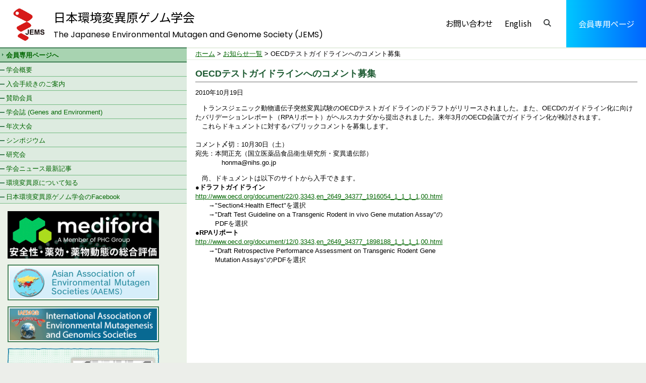

--- FILE ---
content_type: text/html
request_url: https://www.j-ems.org/topics/2010/10/oecd.html
body_size: 3688
content:
<!DOCTYPE html>
<html lang="ja">
<head>
<meta charset="utf-8">
<meta http-equiv="X-UA-Compatible" content="IE=edge">
<meta name="format-detection" content="telephone=no">
<meta content="width=device-width, initial-scale=1.0" name="viewport">







<title>日本環境変異原ゲノム学会 - お問い合わせ</title>
<meta name="description" content="">
<meta name="keywords" content="">
<link href="/jemscommon/css/style.css" rel="stylesheet" type="text/css" media="all">
<link href="/rss.xml" title="RSS" type="application/rss+xml" rel="alternate">
<script src="/jemscommon/js/script.js"></script>
<link href="/common/css/style.css" rel="stylesheet" type="text/css" media="all">
<script src="/common/js/jquery.js"></script>
<script src="/common/js/script.js"></script>

</head>
<body>
<header>
	<a href="/index.html" class="logo">
		<div class="img">
			<img src="/common/images/logo.svg" alt="日本環境変異原ゲノム学会 - The Japanese Environmental Mutagen and Genome Society (JEMS)">
		</div>
		<div class="tx">
			<p><span class="jp">日本環境変異原ゲノム学会</span>
			<span class="en">The Japanese Environmental Mutagen <br>and Genome Society (JEMS)</span></p>
		</div>
	</a>
	<div class="headernavi">
		<ul class="menu">
			<li><a href="/contact.html" class="link01">お問い合わせ</a></li>
			<li><a href="/eng/" class="link02">English</a></li>
			<li><a href="" class="search"><img src="/common/images/ico_search.svg" width="15" height="15" alt="検索"></a></li>
		</ul>
	</div>
	<div class="member">
		<a href="/member/">会員専用ページ</a>
	</div>
	<div id="spmenubtn"><a href=""><span></span><span></span><span></span><span class="menu">menu</span></a></div>
</header>
<div id="search_area">
	<form method="get" action="/cmts/mt-search.cgi" name="searchForm" id="searchForm">
		<input type="text" id="search" name="search" size="20" value="">
		<input type="hidden" value="2,3,4,5,6,7,8,9,10,11,12,13,14,15,16" name="IncludeBlogs">
		<input name="searchBtn" type="image" id="searchBtn" src="/common/images/ico_search.svg" width="20" height="20" alt="検索">
	</form>
</div>

<div id="fullmenu">
	<div class="spmenu">
		<ul class="menu">
			
			<li class="member"><a href="/member/">会員専用ページへ</a></li>
			
			<li><a href="/about/">学会概要</a><span class="btn"></span>
				<ul>
					<li><a href="/about/post_1.html">学会概要</a></li>
					<li><a href="/about/message.html">会長挨拶</a></li>
  					<li><a href="/about/post.html">理事・評議員・各種委員会</a></li>
  					<li><a href="/about/50.html">学会50年史・学会各賞受賞者一覧</a></li>
					<li><a href="/about/post_2.html">学会の歩み</a></li>
					<li><a href="/about/logo.html">学会のロゴについて</a></li>
				</ul>
			</li>
			<li><a href="/about/application.html">入会手続きおよび会費のご案内</a></li>
			<li><a href="/about/supporting.html">賛助会員</a></li>
			<li><a href="/journal/">学会誌 (Genes &amp; Environment)</a></li>
			<li><a href="/jemsnewsdemo/">Jems News (一般公開用)</a></li>
			<li><a href="/meeting/">年次大会</a></li>
			<li><a href="/symposium/">シンポジウム</a></li>
			<li><a href="/groups/">研究会</a><span class="btn"></span>
				<ul>
					<li><a href="/groups/bms.html">日本環境変異原学会・微生物変異原性試験研究会 (JEMS/BMS)</a></li>
					<li><a href="/groups/mms.html">MMS研究会</a></li>
					<li><a href="/groups/heni.html">変異機構研究会</a></li>
					<li><a href="/groups/mms_activity.html">MMS研究会 共同研究成果</a></li>
				</ul>
			</li>
			<li><a href="/info/">環境変異原について知る</a><span class="btn"></span>
				<ul>
					<li><a href="/info/glossary.html">関連用語の解説 （五十音順）</a></li>
					<li><a href="/info/glossary_a.html">関連用語の解説 （アルファベット順）</a></li>
					<li><a href="/info/research/">研究最前線・最近の話題</a></li>
				</ul>
			</li>
			<li><a href="https://www.facebook.com/jemsnews2/" target="_blank">日本環境変異原ゲノム学会のFacebook</a></li>
		</ul>
		<ul class="list">
			<li><a href="/about/application.html">入会案内</a></li>
			<li><a href="/contact.html">お問い合わせ</a></li>
			<li><a href="/eng/">English</a></li>
		</ul>
		<div class="search">
		<form method="get" action="/mt7/mt-search.cgi" name="searchForm" id="searchForm">
			<input type="text" id="search" name="search" size="20" value="">
			<input type="hidden" value="2,3,4,5,6,7,8,9,10,11,12,13,14,15,16" name="IncludeBlogs">
			<input name="searchBtn" type="image" id="searchBtn" src="/common/images/ico_search.svg" width="20" height="20" alt="検索">
		</form>
		</div>
	</div>
</div>

 <div id="body">
  <p id="breadCrumbs"><a href="https://www.j-ems.org/" title="ホーム">ホーム</a> &#62; <a href="https://www.j-ems.org/topics/">お知らせ一覧</a> &#62; OECDテストガイドラインへのコメント募集</p>

<div id="sidebar">
   <div id="memberMenu">
    <h3><a href="/member/">会員専用ページへ</a></h3>
   </div>

   <div id="mainMenu">
    <h3>コンテンツ</h3>
    <ul>
     <li><a href="/about/">学会概要</a> </li>
     <li><a href="/about/application.html">入会手続きのご案内</a></li>
     <li><a href="/about/supporting.html">賛助会員</a></li>
     <li><a href="/journal/">学会誌 (Genes and Environment)</a></li>   
     <li><a href="/meeting/">年次大会</a></li>
     <li><a href="/symposium/">シンポジウム</a></li>
     <li><a href="/groups/">研究会</a></li>
     <li><a href="/jemsnews_demo/">学会ニュース最新記事</a></li>
     <li><a href="/info/">環境変異原について知る</a></li>
     <li><a href="https://www.facebook.com/jemsnews2/">日本環境変異原ゲノム学会のFacebook</a></li>
    </ul>
   </div>

<div class="sidebnr_area">
	<ul>
        <li><a href="https://www.mediford.com/" target="_blank"><img src="/jemscommon/img/banner_mediford.png" alt="安全性・薬効・薬物動態の総合評価 メディフォード株式会社" title="安全性・薬効・薬物動態の総合評価 メディフォード株式会社" width="161" height="38"></a></li>
        <li><a href="http://www.j-ems.org/aaems/aaems_index.html" target="_blank"><img src="/jemscommon/img/banner_aaems.png" alt="Asian Association of Environmental Mutagen Societies (AAEMS)" width="161" height="38"></a></li>
        <li><a href="http://www.iaemgs.org/" target="_blank"><img src="/jemscommon/img/banner_iaems.png" alt="International Association of Environmental Mutagenesis and Genomics Societies" width="161" height="38"></a></li>
        <li><a href="https://www.youtube.com/watch?v=V0S4Q9GUr7s" target="_blank"><img src="/jemscommon/img/banner_umu_test.png" alt="このビデオでは、遺伝毒性試験の一つであるumu試験の一連の手順を紹介しています。初心者の方でも手順をイメージしやすいように工夫されています。" title="このビデオでは、遺伝毒性試験の一つであるumu試験の一連の手順を紹介しています。初心者の方でも手順をイメージしやすいように工夫されています。" width="161" height="38"></a></li>        
        <li><a href="https://youtu.be/bwhe-vmbCdk" target="_blank"><img src="/jemscommon/img/banner_TGassay.png" alt="このビデオでは、遺伝毒性試験の一つであるtransgenic assayの一連の手順を紹介しています。初心者の方でも手順をイメージしやすいように工夫されています。" title="このビデオでは、遺伝毒性試験の一つであるtransgenic assayの一連の手順を紹介しています。初心者の方でも手順をイメージしやすいように工夫されています。" width="161" height="38"></a></li>
        <li><a href="https://youtu.be/hyCHAl9G574" target="_blank"><img src="/jemscommon/img/banner_MNtest.png" alt="このビデオでは、遺伝毒性試験の一つであるin vitro 小核試験の一連の手順を紹介しています。初心者の方でも手順をイメージしやすいように工夫されています。" title="このビデオでは、遺伝毒性試験の一つであるin vitro 小核試験の一連の手順を紹介しています。初心者の方でも手順をイメージしやすいように工夫されています。" width="161" height="38"></a></li>
        <li><a href="https://youtu.be/y63kJazuFPY" target="_blank"><img src="/jemscommon/img/banner_Ames test.png" alt="このビデオでは、遺伝毒性試験の一つであるエームス試験の一連の手順を紹介しています。初心者の方でも手順をイメージしやすいように工夫されています。" title="このビデオでは、遺伝毒性試験の一つであるエームス試験の一連の手順を紹介しています。初心者の方でも手順をイメージしやすいように工夫されています。" width="161" height="38"></a></li>
        <li><a href="http://www.j-ems.org/ray/"><img src="/jemscommon/img/banner_ray.png" alt="放射線のリスクを正しく理解するために" title="放射線のリスクを正しく理解するために" width="161" height="38"></a></li>
        <li><a href="/about/banner.html"><img src="/jemscommon/img/banner_supportingmember.png" alt="賛助会員バナー" width="161" height="38"></a></li>
	</ul>
</div>
</div>
 <div id="main">
   <h2>OECDテストガイドラインへのコメント募集</h2>
   <p>2010年10月19日</p>
<p>
　トランスジェニック動物遺伝子突然変異試験のOECDテストガイドラインのドラフトがリリースされました。また、OECDのガイドライン化に向けたバリデーションレポート（RPAリポート）がヘルスカナダから提出されました。来年3月のOECD会議でガイドライン化が検討されます。<br />
　これらドキュメントに対するパブリックコメントを募集します。<br />
<br />
コメント〆切：10月30日（土）<br />
宛先：本間正充（国立医薬品食品衛生研究所・変異遺伝部）<br />
　　　　honma@nihs.go.jp
</p>
<p>
　尚、ドキュメントは以下のサイトから入手できます。<br />
<strong>●ドラフトガイドライン</strong><br />
<a href="http://www.oecd.org/document/22/0,3343,en_2649_34377_1916054_1_1_1_1,00.html" target="_blank">http://www.oecd.org/document/22/0,3343,en_2649_34377_1916054_1_1_1_1,00.html</a><br />
　　→"Section4:Health Effect"を選択<br />
　　→"Draft Test Guideline on a Transgenic Rodent in vivo Gene mutation Assay"の<br />　　　PDFを選択<br />
<strong>●RPAリポート</strong><br />
<a href="http://www.oecd.org/document/12/0,3343,en_2649_34377_1898188_1_1_1_1,00.html" target="_blank">http://www.oecd.org/document/12/0,3343,en_2649_34377_1898188_1_1_1_1,00.html</a><br />
　　→"Draft Retrospective Performance Assessment on Transgenic Rodent Gene <br />　　　Mutation Assays"のPDFを選択
</p>




  </div>


 </div>
 
<footer>
	<a href="/index.html" class="logo">
		<div class="img">
			<img src="/common/images/logo_w.svg" alt="日本環境変異原ゲノム学会 - The Japanese Environmental Mutagen and Genome Society (JEMS)">
		</div>
		<div class="tx">
			<p><span class="jp">日本環境変異原ゲノム学会</span>
			<span class="en">The Japanese Environmental Mutagen <br>and Genome Society (JEMS)</span></p>
		</div>
	</a>
	<div class="address">
		<span>〒170-0003</span>
		<span>
		東京都豊島区駒込1-43-9　駒込TSビル<br>
		（一財）口腔保健協会内 日本環境変異原ゲノム学会<br>
		TEL 03 (3947) 8891　　　FAX 03 (3947) 8341
		</span>
	</div>
	<div class="flex_wrap">
		<div class="link">
			<ul>
				<li><a href="/links/index.html">関連リンク</a></li>
				<li><a href="/sitemap.html">サイトマップ</a></li>
				<li><a href="/privacy.html">プライバシーポリシー</a></li>
			</ul>
		</div>
		<div class="copyright">
			<p>&copy;2021 <br class="view_xsp">The Japanese Environmental Mutagen <br class="view_xsp">and Genome Society  All rights reserved.</p>
		</div>
	</div>
</footer>

</body>
</html>


--- FILE ---
content_type: text/css
request_url: https://www.j-ems.org/common/css/style.css
body_size: 4836
content:
@charset "UTF-8";
@import url("https://fonts.googleapis.com/css2?family=Poppins:wght@400;700&display=swap");
@import url("https://fonts.googleapis.com/css2?family=Noto+Sans+JP&display=swap");
* {
	-webkit-text-size-adjust: 100%;
	-moz-text-size-adjust: 100%;
	-ms-text-size-adjust: 100%;
	-o-text-size-adjust: 100%;
	text-size-adjust: 100%;
	box-sizing: border-box;
}

/*
@font-face {
	font-family: 'Noto Sans JP';
	font-style: normal;
	font-weight: 100;
	src: local("Noto Sans CJK JP Thin"),
		url(https://fonts.gstatic.com/ea/notosansjp/v5/NotoSansJP-Thin.woff2) format('woff2'),
		url(https://fonts.gstatic.com/ea/notosansjp/v5/NotoSansJP-Thin.woff) format('woff'),
		url(https://fonts.gstatic.com/ea/notosansjp/v5/NotoSansJP-Thin.otf) format('opentype');
}
@font-face {
	font-family: 'Noto Sans JP';
	font-style: normal;
	font-weight: 400;
	src: local("Noto Sans CJK JP"),
		url(https://fonts.gstatic.com/ea/notosansjp/v5/NotoSansJP-Regular.woff2) format('woff2'),
		url(https://fonts.gstatic.com/ea/notosansjp/v5/NotoSansJP-Regular.woff) format('woff'),
		url(https://fonts.gstatic.com/ea/notosansjp/v5/NotoSansJP-Regular.otf) format('opentype');
}

@font-face {
	font-family: 'Noto Sans JP';
	font-style: normal;
	font-weight: 700;
	src: local("Noto Sans CJK JP Bold"),
		url(https://fonts.gstatic.com/ea/notosansjp/v5/NotoSansJP-Bold.woff2) format('woff2'),
		url(https://fonts.gstatic.com/ea/notosansjp/v5/NotoSansJP-Bold.woff) format('woff'),
		url(https://fonts.gstatic.com/ea/notosansjp/v5/NotoSansJP-Bold.otf) format('opentype');
}
*/
html {
	font-size: 18px;
	overflow-y: scroll;
	visibility: hidden;
}
html.wf-active {
	visibility: visible;
}
html.sp {
	font-size: 16px !important;
}
html.xsp {
	font-size: 12px !important;
}

header, #fullmenu, footer, #home, .bnr_area {
	font-size: 18px;
	font-size: 1rem;
	line-height: 19.8px;
	line-height: 1.1rem;
	font-family: "Noto Sans JP", 'Poppins', Frutiger, -apple-system, BlinkMacSystemFont, "Helvetica Neue", Verdana, Meiryo, sans-serif;
	font-feature-settings: "palt";
}
header a, #fullmenu a, footer a, #home a, .bnr_area a {
	text-decoration: none;
	color: #000;
}
header a:visited, #fullmenu a:visited, footer a:visited, #home a:visited, .bnr_area a:visited {
	color: #000;
}
header dl, header ul, header ol, #fullmenu dl, #fullmenu ul, #fullmenu ol, footer dl, footer ul, footer ol, #home dl, #home ul, #home ol, .bnr_area dl, .bnr_area ul, .bnr_area ol {
	margin: 0px;
	padding: 0px;
	list-style: none;
}
header p, #fullmenu p, footer p, #home p, .bnr_area p {
	margin: 0px;
}
header input, header select, #fullmenu input, #fullmenu select, footer input, footer select, #home input, #home select, .bnr_area input, .bnr_area select {
	outline: none;
}
header .clear, #fullmenu .clear, footer .clear, #home .clear, .bnr_area .clear {
	clear: both;
}

.top_block h2 span {
	font-family: 'Noto Sans JP', sans-serif;
}

header > .logo .tx h1 .en, header > .logo .tx p .en, header #spmenubtn a span.menu, #top_visual .flex_wrap > div .title p, .top_block h2, footer > .logo .tx p .en {
	font-family: 'Poppins', sans-serif;
}

body {
	position: relative;
	overflow: hidden;
	margin: 0;
}
.tablet body {
	padding-top: 60px;
}

.sp .view_pc {
	display: none !important;
}

.view_sp {
	display: none !important;
}
.sp .view_sp {
	display: block !important;
}

.view_xsp {
	display: none !important;
}
.xsp .view_xsp {
	display: block !important;
}

.loading * {
	-webkit-transition: 0ms !important;
	transition: 0ms !important;
}

header {
	background: #fff;
	display: flex;
	width: 100%;
	height: 94px;
}
.tablet header {
	position: fixed;
	left: 0;
	top: 0;
	z-index: 100;
	height: 60px;
	border-bottom: 1px solid #ccc;
}
header > .logo {
	padding: 10px 0 0 20px;
	width: 650px;
	display: flex;
}
.tablet header > .logo {
	width: auto;
	padding: 5px 0 0 10px;
}
header > .logo .img img {
	display: inline;
	width: 76px;
	height: auto;
}
.tablet header > .logo .img img {
	width: 50px;
}
header > .logo .tx h1, header > .logo .tx p {
	margin: 0;
	padding-left: 10px;
}
header > .logo .tx h1 .jp, header > .logo .tx p .jp {
	display: block;
	font-size: 24px;
	font-weight: normal;
	margin-top: 12px;
	line-height: 1;
}
.tablet header > .logo .tx h1 .jp, .tablet header > .logo .tx p .jp {
	margin-top: 3px;
	font-size: 14px;
}
header > .logo .tx h1 .en, header > .logo .tx p .en {
	display: block;
	font-size: 16px;
	font-weight: normal;
	margin-top: 15px;
	line-height: 1;
}
.tablet header > .logo .tx h1 .en, .tablet header > .logo .tx p .en {
	font-size: 9px;
	margin-top: 8px;
}
header > .logo .tx h1 .en br, header > .logo .tx p .en br {
	display: none;
}
.tablet header > .logo .tx h1 .en br, .tablet header > .logo .tx p .en br {
	display: block;
}
header > .headernavi {
	width: calc(100% - 650px - 158px);
}
.tablet header > .headernavi {
	display: none;
}
header > .headernavi .menu {
	width: 100%;
	text-align: right;
	padding: 38px 30px 0 0 !important;
}
header > .headernavi .menu li {
	display: inline-block;
}
header > .headernavi .menu li + li {
	margin-left: 20px;
}
.sp header.en > .logo .tx h1, .sp header.en p {
	padding-left: 5px;
}
header.en > .logo .tx h1 .jp, header.en p .jp {
	margin-top: 4px !important;
	line-height: 1.4 !important;
}
.sp header.en > .logo .tx h1 .jp, .sp header.en p .jp {
	font-size: 7px;
	margin-top: 10px;
}
header.en > .headernavi {
	width: calc(100% - 650px);
}
header > .member {
	width: 158px;
}
.tablet header > .member {
	display: none;
}
header > .member a {
	display: block;
	color: #fff !important;
	height: 94px;
	line-height: 94px;
	background: linear-gradient(to right, #00c6ff, #0064ff);
	text-align: center;
}
header a {
	-webkit-transition: opacity 0.2s, background 0.2s;
	transition: opacity 0.2s, background 0.2s;
	cursor: pointer;
}
header a:hover {
	opacity: 0.7;
}
header #spmenubtn {
	position: absolute;
	right: 15px;
	top: -2px;
	display: none;
}
.tablet header #spmenubtn {
	display: block;
}
header #spmenubtn a {
	position: relative;
	display: block;
	top: 13px;
	width: 28px;
	height: 40px;
	z-index: 600;
}
.sp header #spmenubtn a {
	top: 17px;
}
header #spmenubtn a span:not(.menu) {
	position: absolute;
	width: 28px;
	height: 1px;
	left: 0;
	background-color: #333;
	transition: all .4s;
}
header #spmenubtn a span:not(.menu):nth-of-type(1) {
	top: 3px;
}
header #spmenubtn a span:not(.menu):nth-of-type(2) {
	top: 10px;
}
header #spmenubtn a span:not(.menu):nth-of-type(3) {
	bottom: 22px;
}
header #spmenubtn a.open span:nth-of-type(1) {
	transform: translateY(11px) rotate(-45deg);
}
header #spmenubtn a.open span:nth-of-type(2) {
	opacity: 0;
}
header #spmenubtn a.open span:nth-of-type(3) {
	transform: translateY(-4px) rotate(45deg);
}
header #spmenubtn a span.menu {
	position: absolute;
	bottom: 0px;
	left: -2px;
	transition: all .4s;
	font-size: 11px;
}
header #spmenubtn a.open span.menu {
	opacity: 0;
}

#search_area {
	display: none;
	background: #fff;
	padding: 15px 0;
	z-index: 1000;
	width: 100%;
	border-top: 1px dotted #999;
	text-align: center;
}
#search_area input[type="text"] {
	width: 80%;
	padding: 5px;
}
#search_area input[type="image"] {
	position: relative;
	top: 4px;
	margin-left: 5px;
}

#fullmenu {
	position: fixed;
	top: 0px;
	bottom: 0;
	right: -100vw;
	width: 100%;
	height: 100%;
	background: #fff;
	z-index: 95;
	-webkit-transition: 500ms;
	transition: 500ms;
	opacity: 0;
}
#fullmenu:after {
	content: "";
	display: block;
	clear: both;
}
.fullmenuopen #fullmenu {
	right: 0;
	opacity: 1;
	overflow-y: auto;
}
#fullmenu > .spmenu {
	display: none;
}
.tablet #fullmenu > .spmenu {
	display: block;
	height: 100vh;
	overflow-y: scroll;
	padding-top: 60px;
}
.tablet #fullmenu > .spmenu .menu {
	width: 100%;
}
.tablet #fullmenu > .spmenu .menu > li {
	position: relative;
	border-bottom: 1px dotted #aaa;
}
.tablet #fullmenu > .spmenu .menu > li.member {
	border-bottom: none;
}
.tablet #fullmenu > .spmenu .menu > li.member a {
	background: #DEDEDE;
	font-weight: bold;
}
.tablet #fullmenu > .spmenu .menu > li a {
	display: block;
	padding: 15px 40px 15px 10px;
}
.tablet #fullmenu > .spmenu .menu > li .btn {
	position: absolute;
	z-index: 5;
	right: 5px;
	top: 10px;
	width: 30px;
	height: 30px;
	text-align: center;
	padding-top: 4px;
	cursor: pointer;
}
.tablet #fullmenu > .spmenu .menu > li .btn:after {
	content: "[＋]";
	color: #000;
}
.tablet #fullmenu > .spmenu .menu > li .btn.open:after {
	content: "[－]";
}
.tablet #fullmenu > .spmenu .menu > li > ul {
	display: none;
	border-top: 1px dotted #aaa;
}
.tablet #fullmenu > .spmenu .menu > li > ul > li {
	background: #fff;
}
.tablet #fullmenu > .spmenu .menu > li > ul > li + li {
	border-top: 1px dotted #aaa;
}
.tablet #fullmenu > .spmenu .menu > li > ul > li a {
	padding-left: 20px;
	color: #000;
}
.tablet #fullmenu > .spmenu .list {
	padding: 20px 0px;
}
.tablet #fullmenu > .spmenu .list a {
	display: block;
	padding: 10px;
}
.tablet #fullmenu > .spmenu .search {
	text-align: center;
}
.tablet #fullmenu > .spmenu .search input[type="text"] {
	width: 240px;
}
.tablet #fullmenu > .spmenu .search input[type="image"] {
	position: relative;
	top: 4px;
	margin-left: 5px;
}
.tablet #fullmenu.en > .spmenu .menu > li > ul {
	display: block;
}

#top_bg {
	background: url(../../images/bg_mainvisual.jpg) center top no-repeat;
	background-size: cover;
}

#top_visual {
	position: relative;
	height: 516px;
}
.tablet #top_visual {
	height: 400px;
}
.sp #top_visual {
	background: #fff;
	height: auto;
}
#top_visual > div {
	height: 516px;
	position: relative;
	z-index: 10;
	max-width: none !important;
}
.tablet #top_visual > div {
	height: 400px;
}
.sp #top_visual > div {
	height: auto;
	padding: 0;
}
#top_visual .flex_wrap {
	position: relative;
	display: flex;
	width: 100%;
	height: 516px;
	align-items: center;
	z-index: 10;
}
.tablet #top_visual .flex_wrap {
	height: 400px;
}
.sp #top_visual .flex_wrap {
	display: block;
	height: auto;
	padding-bottom: 0px;
}
#top_visual .flex_wrap > div .title h1 {
	font-size: 66px;
	font-size: 3.66667rem;
	line-height: 72.6px;
	line-height: 4.03333rem;
	color: #fff;
	margin: 0;
	position: relative;
	z-index: 10;
}
.sp #top_visual .flex_wrap > div .title h1 {
	font-size: 40px;
	font-size: 2.22222rem;
	line-height: 60px;
	line-height: 3.33333rem;
	text-shadow: 0 0 5px #000;
}
#top_visual .flex_wrap > div .title p {
	font-size: 44px;
	font-size: 2.44444rem;
	line-height: 48.4px;
	line-height: 2.68889rem;
	margin-top: 80px;
}
.sp #top_visual .flex_wrap > div .title p {
	font-size: 40px;
	font-size: 2.22222rem;
	line-height: 44px;
	line-height: 2.44444rem;
	margin-top: 20px;
	text-shadow: #fff 1px 0 10px;
}
#top_visual .flex_wrap > div .title p span {
	position: relative;
	z-index: 10;
}
.sp #top_visual .flex_wrap > div .title {
	padding: 30px 20px;
	background: url(../../images/mainvisual_sp.jpg) no-repeat center;
	background-size: cover;
	position: relative;
}
.sp #top_visual .flex_wrap > div .title::before {
	content: "";
	position: absolute;
	top: 0;
	left: 0;
	width: 100%;
	height: 100%;
	z-index: 0;
}
#top_visual .flex_wrap > div .lead {
	font-size: 18px;
	font-size: 1rem;
	line-height: 32.4px;
	line-height: 1.8rem;
	margin-top: 30px;
}
.sp #top_visual .flex_wrap > div .lead {
	margin-top: 20px;
	padding: 0 10px;
}
#top_visual .mainvisual {
	position: absolute;
	bottom: 110px;
	right: 5%;
	width: 450px;
	height: 345px;
	z-index: 0;
}
#top_visual .mainvisual img {
	width: 450px;
	height: 345px;
}
.tablet #top_visual .mainvisual {
	right: 3%;
	width: 360px;
	height: 276px;
	bottom: 80px;
}
.tablet #top_visual .mainvisual img {
	width: 360px;
	height: 276px;
}
.sp #top_visual .mainvisual {
	display: none;
}

.top_block > div {
	position: relative;
	width: 100%;
	max-width: 1000px;
	margin: auto;
	padding: 30px 20px;
}
.sp .top_block > div {
	padding: 15px 10px;
}
.top_block h2 {
	margin: 0;
	font-size: 40px;
	font-size: 2.22222rem;
	line-height: 60px;
	line-height: 3.33333rem;
	text-align: center;
	color: #000;
}
.top_block h2 span {
	display: block;
	color: #000;
	font-weight: normal;
	font-size: 20px;
	font-size: 1.11111rem;
	line-height: 30px;
	line-height: 1.66667rem;
}

.sp #top_about {
	background: #fff;
}
.sp #top_about > div {
	padding-top: 40px;
	padding-bottom: 50px;
}
#top_about h2 {
	color: #D71A19;
}
#top_about .linkarea {
	display: flex;
	justify-content: center;
	margin-top: 20px;
}
.sp #top_about .linkarea {
	margin-top: 20px;
	flex-wrap: wrap;
}
#top_about .linkarea > a, #top_about .linkarea > span {
	position: relative;
	display: block;
	width: 25%;
	overflow: hidden;
}
.sp #top_about .linkarea > a, .sp #top_about .linkarea > span {
	width: 50%;
}
#top_about .linkarea > a + a, #top_about .linkarea > span + a {
	margin-left: 2%;
}
.sp #top_about .linkarea > a + a, .sp #top_about .linkarea > span + a {
	margin-left: 0;
	margin-bottom: 30px;
}
#top_about .linkarea > a .image, #top_about .linkarea > span .image {
	position: relative;
	display: block;
	text-align: center;
}
#top_about .linkarea > a .image img, #top_about .linkarea > span .image img {
	width: 120px;
	transition: .4s;
}
#top_about .linkarea > a:hover .image img, #top_about .linkarea > span:hover .image img {
	transform: scale(1.1, 1.1);
}
#top_about .linkarea > a .info, #top_about .linkarea > span .info {
	font-size: 18px;
	font-size: 1rem;
	line-height: 27px;
	line-height: 1.5rem;
	margin-top: 10px;
	display: block;
	text-align: center;
}
#top_about .linkarea > a .info a, #top_about .linkarea > span .info a {
	text-decoration: underline;
}
#top_about .linkarea > a .info a:hover, #top_about .linkarea > span .info a:hover {
	text-decoration: none;
}
#top_about .linkarea > a .note, #top_about .linkarea > span .note {
	font-size: 16px;
	font-size: 0.88889rem;
	line-height: 28.8px;
	line-height: 1.6rem;
	margin-top: 10px;
	display: block;
	text-align: center;
}
#top_about .linkarea + h2 {
	margin-top: 50px;
}
.sp #top_about .linkarea + h2 {
	margin-top: 40px;
}

#top_know {
	position: relative;
}
#top_know:before {
	content: "";
	display: block;
	position: fixed;
	top: 0;
	left: 0;
	z-index: -1;
	width: 100%;
	height: 100vh;
	background: url(../../images/bg_know.jpg) center center no-repeat;
	background-size: cover;
}
#top_know h2 {
	color: #000;
}
#top_know .know_area {
	display: flex;
	flex-wrap: wrap;
	margin-top: 50px;
}
.sp #top_know .know_area {
	display: block;
	margin-top: 30px;
}
#top_know .know_area > div {
	width: 48%;
	border-top: 1px solid #000;
	padding-top: 30px;
	padding-bottom: 30px;
}
.sp #top_know .know_area > div {
	width: auto;
}
#top_know .know_area > div:nth-of-type(2n) {
	margin-left: 4%;
}
.sp #top_know .know_area > div:nth-of-type(2n) {
	margin-left: 0;
}
#top_know .know_area > div:nth-last-of-type(-n+2) {
	border-bottom: 1px solid #000;
}
.sp #top_know .know_area > div:nth-last-of-type(-n+2) {
	border-bottom: none;
}
#top_know .know_area > div .title {
	font-size: 18px;
	font-size: 1rem;
	line-height: 19.8px;
	line-height: 1.1rem;
}
#top_know .know_area > div .tx {
	font-size: 16px;
	font-size: 0.88889rem;
	line-height: 28.8px;
	line-height: 1.6rem;
	margin-top: 10px;
}

#top_news {
	position: relative;
	background: url(../../images/bg02.jpg) top right no-repeat #fff;
}
.sp #top_news {
	background: #fff;
}
#top_news::after {
	content: "";
	position: absolute;
	width: 536px;
	height: 158px;
	bottom: 0;
	left: 0;
	background: url(../../images/bg03.jpg) no-repeat;
	z-index: 0;
}
.sp #top_news::after {
	display: none;
}
#top_news > div {
	position: relative;
	z-index: 10;
}
#top_news h2 {
	margin: 0;
	font-size: 40px;
	font-size: 2.22222rem;
	line-height: 60px;
	line-height: 3.33333rem;
}
#top_news h2 span {
	display: block;
	font-weight: normal;
	font-size: 18px;
	font-size: 1rem;
	line-height: 27px;
	line-height: 1.5rem;
}

.newslist {
	margin-top: 40px !important;
	border-top: 1px dotted #707070;
}
.sp .newslist {
	margin-top: 20px !important;
}
.newslist li {
	padding: 20px 0;
	border-bottom: 1px dotted #707070;
	line-height: 1.5;
}
.newslist li > a {
	-webkit-transition: opacity 0.2s, background 0.2s;
	transition: opacity 0.2s, background 0.2s;
	cursor: pointer;
}
.newslist li > a:hover {
	opacity: 0.7;
}
.newslist li > a, .newslist li > span {
	display: block;
}
.newslist li > a > *, .newslist li > span > * {
	display: inline-block;
	letter-spacing: normal;
}
.newslist li > a .date, .newslist li > span .date {
	width: 120px;
}
.sp .newslist li > a .date, .sp .newslist li > span .date {
	width: auto;
	padding-right: 20px;
}
.newslist li > a .title, .newslist li > span .title {
	width: calc(100% - 330px);
	vertical-align: top;
	padding-left: 20px;
}
.sp .newslist li > a .title, .sp .newslist li > span .title {
	width: 100%;
	margin-top: 10px;
	padding-left: 0;
}

.bnr_area {
	margin-top: 100px;
}
h2 + .bnr_area {
	margin-top: 40px;
}
.sp .bnr_area {
	margin-top: 50px;
}
.bnr_area ul {
	display: flex;
	flex-wrap: wrap;
}
.sp .bnr_area ul {
	display: block;
}
.bnr_area ul li {
	width: 32%;
	max-width: 300px;
}
.sp .bnr_area ul li {
	width: 300px;
	margin: 0 auto;
	text-align: center;
}
.bnr_area ul li + li {
	margin-left: 2%;
	margin-bottom: 2%;
}
.bnr_area ul li + li:nth-of-type(3n+1) {
	margin-left: 0;
}
.sp .bnr_area ul li + li {
	margin: 15px auto 0;
}
.bnr_area ul li a {
	-webkit-transition: opacity 0.2s, background 0.2s;
	transition: opacity 0.2s, background 0.2s;
	cursor: pointer;
	display: block;
}
.bnr_area ul li a:hover {
	opacity: 0.7;
}
.bnr_area ul li img {
	width: 100%;
	height: auto;
}
.bnr_area.page {
	display: none;
	margin-top: 0;
	padding: 40px 0 20px;
	background: #fff;
	border-top: 1px solid #aaa;
}
.sp .bnr_area.page {
	display: block;
}

footer {
	background: linear-gradient(to bottom, #00c6ff, #0064ff);
	width: 100%;
	padding: 30px 20px;
	color: #fff;
}
.sp footer {
	padding: 20px 10px;
}
footer > .logo {
	display: flex;
	color: #fff !important;
	-webkit-transition: opacity 0.2s, background 0.2s;
	transition: opacity 0.2s, background 0.2s;
	cursor: pointer;
}
footer > .logo:hover {
	opacity: 0.7;
}
.sp footer > .logo {
	width: auto;
	padding: 5px 0 0 10px;
}
footer > .logo .img img {
	display: inline;
	width: 76px;
	height: auto;
}
.sp footer > .logo .img img {
	width: 50px;
}
footer > .logo .tx p {
	margin: 0;
	padding-left: 10px;
}
footer > .logo .tx p .jp {
	display: block;
	font-size: 24px;
	font-weight: normal;
	margin-top: 12px;
	line-height: 1;
}
.sp footer > .logo .tx p .jp {
	margin-top: 3px;
	font-size: 14px;
}
footer > .logo .tx p .en {
	display: block;
	font-size: 16px;
	font-weight: normal;
	margin-top: 15px;
	line-height: 1;
}
.sp footer > .logo .tx p .en {
	font-size: 9px;
	margin-top: 8px;
}
footer > .logo .tx p .en br {
	display: none;
}
.sp footer > .logo .tx p .en br {
	display: block;
}
footer > .address {
	display: flex;
	font-size: 16px;
	font-size: 0.88889rem;
	line-height: 28.8px;
	line-height: 1.6rem;
	margin-top: 30px;
}
.sp footer > .address {
	display: none;
}
footer > .address > * + * {
	padding-left: 20px;
}
footer .flex_wrap {
	width: 100%;
	display: flex;
	align-items: flex-end;
	flex-flow: row-reverse;
}
.sp footer .flex_wrap {
	display: block;
}
footer .flex_wrap > .copyright {
	width: 50%;
}
.sp footer .flex_wrap > .copyright {
	width: auto;
}
footer .flex_wrap > .copyright > p {
	font-size: 14px;
	font-size: 0.77778rem;
	line-height: 21px;
	line-height: 1.16667rem;
	margin-top: 30px !important;
}
footer .flex_wrap > .link {
	width: 50%;
}
.sp footer .flex_wrap > .link {
	width: auto;
	margin-top: 30px;
}
footer .flex_wrap > .link ul {
	text-align: right;
}
.sp footer .flex_wrap > .link ul {
	text-align: left;
}
footer .flex_wrap > .link ul li {
	display: inline-block;
}
.sp footer .flex_wrap > .link ul li {
	display: block;
}
footer .flex_wrap > .link ul li + li {
	margin-left: 20px;
	border-left: 1px solid #fff;
	padding-left: 20px;
}
.sp footer .flex_wrap > .link ul li + li {
	margin-left: 0;
	padding-left: 0px;
	margin-top: 15px;
	border-left: none;
}
footer .flex_wrap > .link ul li a {
	color: #fff !important;
	-webkit-transition: opacity 0.2s, background 0.2s;
	transition: opacity 0.2s, background 0.2s;
	cursor: pointer;
}
footer .flex_wrap > .link ul li a:hover {
	opacity: 0.7;
}
.sp footer.en > .logo .tx p {
	padding-left: 5px;
}
footer.en > .logo .tx p .jp {
	margin-top: 4px;
	line-height: 1.4;
}
.sp footer.en > .logo .tx p .jp {
	font-size: 7px;
	margin-top: 10px;
}

.button {
	display: flex;
	flex-flow: row wrap;
	margin-top: 30px;
}
.sp .button {
	justify-content: center;
}
.button.center {
	text-align: center;
	justify-content: center;
}
.sp .button.center a, .sp .button.center button {
	margin: 0 10px 10px 10px;
}
.button.right {
	text-align: right;
	justify-content: right;
}
.sp .button.right a, .sp .button.right button {
	margin: 0 10px 10px 10px;
}
.button.wide a, .button.wide button {
	min-width: 280px;
}
.sp .button.wide a, .sp .button.wide button {
	min-width: 220px;
}
.sp .button {
	width: 100%;
}
.sp .button.column {
	width: auto;
}
.button.column a {
	min-width: 0;
}
.button.col5.spcol1 > *:nth-of-type(5n+1) {
	clear: both;
}
.button a, .button button {
	display: inline-block;
	min-width: 220px;
	padding: 12px 40px;
	text-align: center;
	font-weight: bold;
	text-decoration: none;
	font-size: 18px;
	font-size: 1rem;
	line-height: 19.8px;
	line-height: 1.1rem;
	outline: none;
	position: relative;
	z-index: 2;
	background: linear-gradient(to right, #00c6ff, #0064ff);
	color: #fff !important;
	overflow: hidden;
	border-radius: 40px;
}
.button a::after, .button button::after {
	content: "";
	position: absolute;
	top: 0;
	left: 0;
	z-index: -1;
	width: 100%;
	height: 100%;
	background: linear-gradient(to left, #00c6ff, #0064ff);
	opacity: 0;
	transition: opacity 0.8s;
}
.button a + a, .button a + button, .button button + a, .button button + button {
	margin-left: 20px;
}
.button a:hover::after, .button button:hover::after {
	opacity: 1;
}
.button > span {
	display: inline-block;
	min-width: 190px;
	padding: 12px 20px 12px 20px;
	text-align: center;
	text-decoration: none;
	font-size: 18px;
	font-size: 1rem;
	line-height: 19.8px;
	line-height: 1.1rem;
	outline: none;
	position: relative;
	z-index: 2;
	background-color: #98A6B5;
	color: #fff !important;
	overflow: hidden;
	border-radius: 5px;
	font-weight: bold;
	letter-spacing: normal;
}
.button.pdf a {
	padding-right: 20px !important;
}
.button.pdf a::before {
	display: none;
}
.button.pdf a span::after {
	content: "";
	position: relative;
	top: -2px;
	display: inline-block;
	margin-left: 10px;
	vertical-align: middle;
	width: 18px;
	height: 20px;
	background: url(../images/ico_pdf.svg) no-repeat;
	background-size: 18px 20px;
}
.button.none span {
	display: block;
	text-align: center;
	text-decoration: none;
	line-height: 1.5;
	outline: none;
	position: relative;
	z-index: 2;
	background-color: #98A6B5;
	color: #fff;
	overflow: hidden;
	-webkit-border-radius: 5px;
	-moz-border-radius: 5px;
	border-radius: 5px;
	background-color: #ececec;
	height: 46px;
	letter-spacing: normal;
	text-align: left;
}
.button .pdf:after {
	content: "";
	position: relative;
	display: inline-block;
	width: 18px;
	height: 20px;
	top: -1px;
	margin: 0px 5px;
	padding: 0px !important;
	vertical-align: middle;
	overflow: hidden;
	background: url(../images/newsico_pdf_w.svg) no-repeat !important;
	background-size: 18px 20px !important;
}
.button .pdf a {
	-webkit-transition: opacity 0.2s, background 0.2s;
	transition: opacity 0.2s, background 0.2s;
	cursor: pointer;
}
.button .pdf a:hover {
	opacity: 0.7;
}
.button .pdf a:before {
	display: none;
}
.button .blank:after {
	content: "";
	position: relative;
	display: inline-block;
	width: 18px;
	height: 20px;
	top: -1px;
	margin: 0px 5px;
	padding: 0px !important;
	vertical-align: middle;
	overflow: hidden;
	background: url(../images/newsico_blank_w.svg) no-repeat !important;
	background-size: 18px 20px !important;
}
.button .blank a {
	-webkit-transition: opacity 0.2s, background 0.2s;
	transition: opacity 0.2s, background 0.2s;
	cursor: pointer;
}
.button .blank a:hover {
	opacity: 0.7;
}
.button .blank a:before {
	display: none;
}
.button.no_action a:hover::before {
	opacity: 0;
}
.button.no_action a:hover::after {
	width: 0;
}
.button.simple a:before, .button.simple a:after {
	display: none;
}

.aform-header {
	display: none;
}

.sidebnr_area {
	padding: 15px 0 30px 15px !important;
}
.sidebnr_area li + li {
	margin-top: 10px !important;
}
.sidebnr_area img {
	width: 300px;
	height: auto;
}


--- FILE ---
content_type: image/svg+xml
request_url: https://www.j-ems.org/common/images/logo.svg
body_size: 6305
content:
<svg xmlns="http://www.w3.org/2000/svg" xmlns:xlink="http://www.w3.org/1999/xlink" width="75" height="75" viewBox="0 0 75 75">
  <image id="画像_2" data-name="画像 2" width="75" height="75" xlink:href="[data-uri]"/>
</svg>


--- FILE ---
content_type: image/svg+xml
request_url: https://www.j-ems.org/common/images/logo_w.svg
body_size: 819
content:
<svg xmlns="http://www.w3.org/2000/svg" width="61.878" height="63.436" viewBox="0 0 61.878 63.436">
  <g id="グループ_3661" data-name="グループ 3661" transform="translate(-41.122 -3679.999)">
    <path id="前面オブジェクトで型抜き_1" data-name="前面オブジェクトで型抜き 1" d="M-3705-4536.236a1.449,1.449,0,0,1-.792-.2c-1.092-.7-7.083-4.786-7.327-6.041-.043-.224-.106-.436-.167-.641v0c-.293-1-.547-1.854,1.562-3.221,2.5-1.621,17.008-8.935,17.152-9.007v-.849l-23.386-12.354a2.881,2.881,0,0,1-2.008-3.053,7.258,7.258,0,0,1,2.616-4.052l5.626-4.723a7.689,7.689,0,0,1,3.766-1.618,2.154,2.154,0,0,1,1.037.245c1.82.988,22.917,13.081,23.129,13.2.016.017,1.532,1.674,1.476,3.186-.051,1.357-1.141,2.516-2.017,3.447l-.02.021c-.107.114-.211.224-.308.33-.871.95-8.326,5.326-8.4,5.37v.849l.01,0c.674.354,6.614,3.505,7.494,5.129a4.841,4.841,0,0,1,.771,2.39,2.635,2.635,0,0,1-1.542,2.059c-2.1,1.248-16.991,9-17.625,9.332A3.164,3.164,0,0,1-3705-4536.236Zm-7.121-39.764a4,4,0,0,0-4,4,4,4,0,0,0,4,4,4,4,0,0,0,4-4A4,4,0,0,0-3712.121-4576Z" transform="translate(3761.121 8262)" fill="#fff"/>
    <path id="パス_247" data-name="パス 247" d="M1570.121,4387.306c-2.14-1.522-12.828-7.041-12.828-7.041a1.7,1.7,0,0,0-1.917,0c-.953.686-4.837,3.645-4.837,3.645s-1.975,2.022,0,3.4,12.756,7.287,12.756,7.287a3.2,3.2,0,0,0,3.142-.4l4.1-3.47A2.2,2.2,0,0,0,1570.121,4387.306Z" transform="translate(-1500 -651.406)" fill="#fff"/>
    <text id="JEMS" transform="translate(65 3731.594)" fill="#fff" font-size="14" font-family="NotoSansCJKjp-Bold, Noto Sans CJK JP" font-weight="700"><tspan x="0" y="0">JEMS</tspan></text>
  </g>
</svg>


--- FILE ---
content_type: application/javascript
request_url: https://www.j-ems.org/jemscommon/js/script.js
body_size: 1218
content:
(function (){
    // マージン調整対象コンテナid
    var adjustMarginTarget = ['main'];

    // 算出スタイルを得る関数
    var computedStyle;

    // body.onload
    /*@cc_on
      /*@if (@_win32)
	document.write("<script id=__ie_onload defer src=javascript:void(0)><\/script>");
	var script = document.getElementById("__ie_onload");
	script.onreadystatechange = function() {
	    if (this.readyState == "complete") {
		init(); // call the onload handler
	    }
	};
      @else @*/
    //safari
    if (/WebKit/i.test(navigator.userAgent)) { // sniff
	var _timer = setInterval(function() {
	    if (/loaded|complete/.test(document.readyState)) {
		clearInterval(_timer);
		init(); // call the onload handler
	    }
	}, 10);
    }else if (document.addEventListener) {
	// Firefox, Opera
	document.addEventListener("DOMContentLoaded", init, false);
    }
    /*@end
    @*/

    function init(){
	if(window.getComputedStyle){
            computedStyle = function(ele,prop){return window.getComputedStyle(ele,null)[prop]};
	}else if(document.body.currentStyle){
            computedStyle = function(ele,prop){return ele.currentStyle[prop]};
	}

	adjustMargin(adjustMarginTarget);
	setCurrentClass();
    }

    // 指定コンテナ内で、margin-topが0を超えている一番最初の要素のmargin-topを0にする
    // デフォルトスタイルをIEに合わせるため
    function adjustMargin(adjustMarginTarget){
	for(var i=0; i<adjustMarginTarget.length; i++){
	    adjustEachMargin(adjustMarginTarget[i]);
	}

	// 指定id内の要素をすべて取得する
	function adjustEachMargin(targetId){
	    var container = document.getElementById(targetId);
	    if(!container)return;
	    var items = container.getElementsByTagName('*');
	    for(var i=0; i<items.length; i++){
		var item = items[i];
		// 算出スタイルを取得する
		// margin-topが0を超えていたら0にして終了
		if(parseFloat(computedStyle(item,'marginTop')) > 0){
		    item.style.marginTop = '0';
		    return;
		}
	    }
	}
    }

    // メニュー内のリンクが自分自身だったら親のliのクラスにcurrentを追加する
    function setCurrentClass(){
	var menuContainer = document.getElementById('mainMenu');
	var links = menuContainer.getElementsByTagName('a');
	for(var i=0; i<links.length; i++){
	    var link = links[i];
	    if(location.href == link.href){
		var parent = link.parentNode;
		if(parent.className == ''){
		    parent.className = 'current';
		}else{
		    parent.className += ' current';
		}
	    }
	}
	// 会員限定メニュー用
	menuContainer = document.getElementById('memberMenu');
	links = menuContainer.getElementsByTagName('a');
	for(i=0; i<links.length; i++){
	    link = links[i];
	    if(location.href.match(link.href)){
		parent = link.parentNode;
		if(parent.className == ''){
		    parent.className = 'current';
		}else{
		    parent.className += ' current';
		}
	    }
	}
    }


})();


--- FILE ---
content_type: image/svg+xml
request_url: https://www.j-ems.org/common/images/ico_search.svg
body_size: 280
content:
<svg xmlns="http://www.w3.org/2000/svg" width="15" height="15" viewBox="0 0 15 15">
  <path id="search" d="M14.617,13.184l-.628-.665a5.357,5.357,0,0,0,1.093-3.5,6.041,6.041,0,1,0-6.041,6.018,6.249,6.249,0,0,0,3.494-1.113c0,.011.688.65.688.65L16.615,18,18,16.621Zm-5.576,0a4.166,4.166,0,1,1,4.182-4.166A4.169,4.169,0,0,1,9.041,13.184Z" transform="translate(-3 -3)" fill="#373a3c"/>
</svg>
